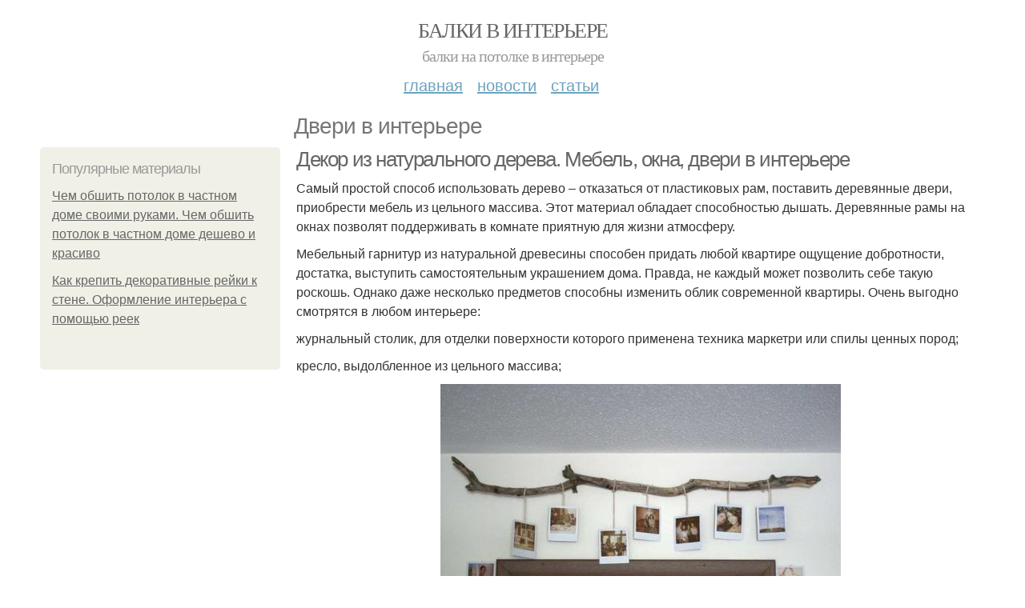

--- FILE ---
content_type: text/html; charset=utf-8
request_url: https://balki-v-interere.postroivsesam.info/dveri-v-interere
body_size: 10064
content:
<!DOCTYPE html PUBLIC "-//W3C//DTD XHTML+RDFa 1.0//EN"
  "http://www.w3.org/MarkUp/DTD/xhtml-rdfa-1.dtd">
<html xmlns="http://www.w3.org/1999/xhtml" xml:lang="ru" version="XHTML+RDFa 1.0" dir="ltr"
  xmlns:content="http://purl.org/rss/1.0/modules/content/"
  xmlns:dc="http://purl.org/dc/terms/"
  xmlns:foaf="http://xmlns.com/foaf/0.1/"
  xmlns:og="http://ogp.me/ns#"
  xmlns:rdfs="http://www.w3.org/2000/01/rdf-schema#"
  xmlns:sioc="http://rdfs.org/sioc/ns#"
  xmlns:sioct="http://rdfs.org/sioc/types#"
  xmlns:skos="http://www.w3.org/2004/02/skos/core#"
  xmlns:xsd="http://www.w3.org/2001/XMLSchema#">
<head profile="http://www.w3.org/1999/xhtml/vocab">
  <meta http-equiv="Content-Type" content="text/html; charset=utf-8" />
<meta name="Generator" content="Drupal 7 (http://drupal.org)" />
<link rel="alternate" type="application/rss+xml" title="RSS - Двери в интерьере" href="https://balki-v-interere.postroivsesam.info/taxonomy/term/2508/feed" />
<link rel="canonical" href="/dveri-v-interere" />
<link rel="shortlink" href="/taxonomy/term/2508" />
<meta property="description" content="Двери в интерьере. Декор из натурального дерева. Мебель, окна, двери в интерьере" />
<meta about="/dveri-v-interere" typeof="skos:Concept" property="rdfs:label skos:prefLabel" content="Двери в интерьере" />
<meta name="viewport" content="width=device-width, initial-scale=1, maximum-scale=1, minimum-scale=1, user-scalable=no" />
  <title>Двери в интерьере | Балки в интерьере</title>
  
    <link rel="shortcut icon" href="https://balki-v-interere.postroivsesam.info/sites/default/files/favicons/balki-v-interere.postroivsesam.info/favicon.ico">
    <link rel="apple-touch-icon" href="https://balki-v-interere.postroivsesam.info/sites/default/files/favicons/balki-v-interere.postroivsesam.info/apple-icon-152x152.ico">
    <link rel="apple-touch-icon" sizes="57x57" href="https://balki-v-interere.postroivsesam.info/sites/default/files/favicons/balki-v-interere.postroivsesam.info/apple-icon-57x57.ico">
    <link rel="apple-touch-icon" sizes="60x60" href="https://balki-v-interere.postroivsesam.info/sites/default/files/favicons/balki-v-interere.postroivsesam.info/apple-icon-60x60.ico">
    <link rel="apple-touch-icon" sizes="72x72" href="https://balki-v-interere.postroivsesam.info/sites/default/files/favicons/balki-v-interere.postroivsesam.info/apple-icon-72x72.ico">
    <link rel="apple-touch-icon" sizes="76x76" href="https://balki-v-interere.postroivsesam.info/sites/default/files/favicons/balki-v-interere.postroivsesam.info/apple-icon-76x76.ico">
    <link rel="apple-touch-icon" sizes="114x114" href="https://balki-v-interere.postroivsesam.info/sites/default/files/favicons/balki-v-interere.postroivsesam.info/apple-icon-114x114.ico">
    <link rel="apple-touch-icon" sizes="120x120" href="https://balki-v-interere.postroivsesam.info/sites/default/files/favicons/balki-v-interere.postroivsesam.info/apple-icon-120x120.ico">
    <link rel="apple-touch-icon" sizes="144x144" href="https://balki-v-interere.postroivsesam.info/sites/default/files/favicons/balki-v-interere.postroivsesam.info/apple-icon-144x144.ico">
    <link rel="apple-touch-icon" sizes="152x152" href="https://balki-v-interere.postroivsesam.info/sites/default/files/favicons/balki-v-interere.postroivsesam.info/apple-icon-152x152.ico">
    <link rel="apple-touch-icon" sizes="180x180" href="https://balki-v-interere.postroivsesam.info/sites/default/files/favicons/balki-v-interere.postroivsesam.info/apple-icon-180x180.ico">
    <link rel="icon" type="image/x-icon" sizes="192x192"  href="https://balki-v-interere.postroivsesam.info/sites/default/files/favicons/balki-v-interere.postroivsesam.info/android-icon-.ico">
    <link rel="icon" type="image/x-icon" sizes="32x32" href="https://balki-v-interere.postroivsesam.info/sites/default/files/favicons/balki-v-interere.postroivsesam.info/favicon-32x32.ico">
    <link rel="icon" type="image/x-icon" sizes="96x96" href="https://balki-v-interere.postroivsesam.info/sites/default/files/favicons/balki-v-interere.postroivsesam.info/favicon-96x96.ico">
    <link rel="icon" type="image/x-icon" sizes="16x16" href="https://balki-v-interere.postroivsesam.info/sites/default/files/favicons/balki-v-interere.postroivsesam.info/favicon-16x16.ico">
      
  <link type="text/css" rel="stylesheet" href="https://balki-v-interere.postroivsesam.info/sites/default/files/css/css_pbm0lsQQJ7A7WCCIMgxLho6mI_kBNgznNUWmTWcnfoE.css" media="all" />
<link type="text/css" rel="stylesheet" href="https://balki-v-interere.postroivsesam.info/sites/default/files/css/css_uGbAYUquy_hLL8-4YI1pUCShW2j1u-tewieW2F4S-ks.css" media="all" />
<link type="text/css" rel="stylesheet" href="https://balki-v-interere.postroivsesam.info/sites/default/files/css/css_AK7pOwvoGKo7KAdPeyO7vi8lk2hYd9Tl8Rg7d_fs8bA.css" media="all" />
<link type="text/css" rel="stylesheet" href="https://balki-v-interere.postroivsesam.info/sites/default/files/css/css_GnSJnJwZpw5x8LPEvbMVTFYD0dbqyST8I0Lgjf3XhEQ.css" media="all" />

<!--[if (lt IE 9)&(!IEMobile)]>
<link type="text/css" rel="stylesheet" href="https://balki-v-interere.postroivsesam.info/sites/default/files/css/css_Y9H6ZgM8S7Ph_p29B_KBaxq9EQqC8xn0-GAMjkgcgSA.css" media="all" />
<![endif]-->

<!--[if gte IE 9]><!-->
<link type="text/css" rel="stylesheet" href="https://balki-v-interere.postroivsesam.info/sites/default/files/css/css_Qrfa32N2WsVZ27_5JZfEfrFlTHWWyJ9kmqxW78UW0AQ.css" media="all" />
<!--<![endif]-->
  
        
      
      
      
        
      
    
    
    
      
  
</head>
<body class="html not-front not-logged-in page-taxonomy page-taxonomy-term page-taxonomy-term- page-taxonomy-term-2508 context-dveri-v-interere" itemscope itemtype="http://schema.org/WebPage">
  <div id="fb-root"></div>
    <div class="page clearfix" id="page">
      <header id="section-header" class="section section-header">
  <div id="zone-user-wrapper" class="zone-wrapper zone-user-wrapper clearfix">  
  <div id="zone-user" class="zone zone-user clearfix container-12">
    <div class="grid-8 region region-user-first" id="region-user-first">
  <div class="region-inner region-user-first-inner">
    <div class="block block-block block-2 block-block-2 odd block-without-title" id="block-block-2">
  <div class="block-inner clearfix">
                
    <div class="content clearfix">
      <!-- Yandex.Metrika counter -->
<script type="text/javascript" >
   (function(m,e,t,r,i,k,a){m[i]=m[i]||function(){(m[i].a=m[i].a||[]).push(arguments)};
   m[i].l=1*new Date();k=e.createElement(t),a=e.getElementsByTagName(t)[0],k.async=1,k.src=r,a.parentNode.insertBefore(k,a)})
   (window, document, "script", "https://cdn.jsdelivr.net/npm/yandex-metrica-watch/tag.js", "ym");

   ym(85483168, "init", {
        clickmap:true,
        trackLinks:true,
        accurateTrackBounce:true
   });
</script>
<noscript><div><img src="https://mc.yandex.ru/watch/85483168" style="position:absolute; left:-9999px;" alt="" /></div></noscript>
<!-- /Yandex.Metrika counter -->    </div>
  </div>
</div>  </div>
</div>  </div>
</div><div id="zone-branding-wrapper" class="zone-wrapper zone-branding-wrapper clearfix">  
  <div id="zone-branding" class="zone zone-branding clearfix container-12">
    <div class="grid-12 region region-branding" id="region-branding">
  <div class="region-inner region-branding-inner">
        <div class="branding-data clearfix">
                        <hgroup class="site-name-slogan">        
                                <h2 class="site-name"><a href="/" title="Главная">Балки в интерьере</a></h2>
                                        <h6 class="site-slogan">Балки на потолке в интерьере</h6>
              </hgroup>
          </div>
          </div>
</div>  </div>
</div><div id="zone-menu-wrapper" class="zone-wrapper zone-menu-wrapper clearfix">  
  <div id="zone-menu" class="zone zone-menu clearfix container-12">
    <div class="grid-12 region region-menu" id="region-menu">
  <div class="region-inner region-menu-inner">
        <nav class="navigation">
      <h2 class="element-invisible">Main menu</h2><ul id="main-menu" class="links inline clearfix main-menu"><li class="menu-668 first"><a href="/">Главная</a></li><li class="menu-669"><a href="/novosti">Новости</a></li><li class="menu-670 last"><a href="/stati">Статьи</a></li></ul>          </nav>
          </div>
</div>
  </div>
</div></header>    
      <section id="section-content" class="section section-content">
  <div id="zone-content-wrapper" class="zone-wrapper zone-content-wrapper clearfix">  
  <div id="zone-content" class="zone zone-content clearfix container-12">    
          <div id="breadcrumb" class="grid-12" itemscope itemtype="https://schema.org/BreadcrumbList" ><span itemprop="itemListElement" itemscope itemtype="https://schema.org/ListItem"><a href="/" itemprop="item"><span itemprop="name">Главная</span>
            <meta itemprop="position" content="1" /></a></span> » <span itemprop="itemListElement" itemscope itemtype="https://schema.org/ListItem"><span itemprop="item"><span itemprop="name">Двери в интерьере</span>
            <meta itemprop="position" content="2" /></span></span></div>
        
          
        <h1 class="title" id="page-title">Двери в интерьере</h1>
          
    <aside class="grid-3 region region-sidebar-first" id="region-sidebar-first">
  <div class="region-inner region-sidebar-first-inner">
    <section class="block block-mainsitesettings block-mainsitesettings-popular block-mainsitesettings-mainsitesettings-popular odd" id="block-mainsitesettings-mainsitesettings-popular">
  <div class="block-inner clearfix">
              <h2 class="block-title">Популярные материалы</h2>
            
    <div class="content clearfix">
      <div class="item-list"><h3>Today's:</h3><ul><li class="first"><a href="/novosti/chem-obshit-potolok-v-chastnom-dome-svoimi-rukami-chem-obshit-potolok-v-chastnom-dome">Чем обшить потолок в частном доме своими руками. Чем обшить потолок в частном доме дешево и красиво</a></li><li class="last"><a href="/stati/kak-krepit-dekorativnye-reyki-k-stene-oformlenie-interera-s-pomoshchyu-reek">Как крепить декоративные рейки к стене. Оформление интерьера с помощью реек</a></li></ul></div><br />    </div>
  </div>
</section>  </div>
</aside><div class="grid-9 region region-content" id="region-content">
  <div class="region-inner region-content-inner">
    <a id="main-content"></a>
    
                <div class="block block-system block-main block-system-main odd block-without-title" id="block-system-main">
  <div class="block-inner clearfix">
                
    <div class="content clearfix">
      <div class="term-listing-heading"><div id="taxonomy-term-2508" class="taxonomy-term vocabulary-sub-categorys">

  
  <div class="content">
      </div>

</div>
</div><div about="/novosti/dekor-iz-naturalnogo-dereva-mebel-okna-dveri-v-interere" typeof="sioc:Item foaf:Document" class="node node-content node-promoted node-teaser node-published node-not-sticky author-root odd clearfix" id="node-content-5586">
          <div>
    <div class="article-created">27.07.2022 в 20:51</div>
    <h2 property="dc:title" datatype="" class="node-title"><a href="/novosti/dekor-iz-naturalnogo-dereva-mebel-okna-dveri-v-interere" title="Декор из натурального дерева. Мебель, окна, двери в интерьере">Декор из натурального дерева. Мебель, окна, двери в интерьере</a></h2>
  </div>
        
  
  <div class="content clearfix">
    <div class="field field-name-body field-type-text-with-summary field-label-hidden"><div class="field-items"><div class="field-item even" property="content:encoded"><p>Самый простой способ использовать дерево – отказаться от пластиковых рам, поставить деревянные двери, приобрести мебель из цельного массива. Этот материал обладает способностью дышать. Деревянные рамы на окнах позволят поддерживать в комнате приятную для жизни атмосферу.</p><p>Мебельный гарнитур из натуральной древесины способен придать любой квартире ощущение добротности, достатка, выступить самостоятельным украшением дома. Правда, не каждый может позволить себе такую роскошь. Однако даже несколько предметов способны изменить облик современной квартиры. Очень выгодно смотрятся в любом интерьере:</p><p>журнальный столик, для отделки поверхности которого применена техника маркетри или спилы ценных пород;</p> <p>кресло, выдолбленное из цельного массива;</p><a href="/novosti/dekor-iz-naturalnogo-dereva-mebel-okna-dveri-v-interere" title="Декор из натурального дерева. Мебель, окна, двери в интерьере" ><img src="https://balki-v-interere.postroivsesam.info/sites/default/files/i/balki-v-interere.postroivsesam.info/20722/3-7/2e0bc2b54ee2.jpg" alt="Декор из натурального дерева. Мебель, окна, двери в интерьере"></a></div></div></div>  </div>
  
  <div class="clearfix">
                <div class="links node-links clearfix"><ul class="links inline"><li class="node-readmore first last"><a href="/novosti/dekor-iz-naturalnogo-dereva-mebel-okna-dveri-v-interere" rel="tag" title="Декор из натурального дерева. Мебель, окна, двери в интерьере">Читать дальше →</a></li></ul></div>
          
      
        
  
    
  </div>
</div>




<h2>Последние обновления на сайте:</h2>1. <a href="/novosti/metody-zashchity-i-usileniya-derevyannyh-konstrukciy-zdaniy-razrushenie-i-gnienie?new_time=24-11-2025-14-01-21">Методы защиты и усиления деревянных конструкций зданий. Разрушение и гниение деревянных конструкций. Методы их защиты</a><br>2. <a href="/novosti/kak-sdelat-raschet-reechnogo-potolka-podgotovka-k-raschetu-reechnogo-potolka?new_time=05-12-2022-03-24-35">Как сделать расчет реечного потолка. Подготовка к расчету реечного потолка</a><br>3. <a href="/novosti/chem-obshit-potolok-mezhdu-balkami-osobennosti-potolkov-s-derevyannymi-balkami?new_time=22-11-2022-13-20-41">Чем обшить потолок между балками. Особенности потолков с деревянными балками</a><br>4. <a href="/stati/imitaciya-brusa-dlya-naruzhnoy-otdelki-doma-plyusy-i-minusy-ispolzovaniya-imitacii-brusa?new_time=17-11-2022-03-23-27">Имитация бруса для наружной отделки дома. Плюсы и минусы использования имитации бруса</a><br>5. <a href="/novosti/dekor-steny-derevyannymi-reykami-plyusy-i-minusy-reechnogo-dekora-sten?new_time=18-10-2022-21-58-27">Декор стены деревянными рейками. Плюсы и минусы реечного декора стен</a><br>6. <a href="/novosti/klassicheskiy-variant-nabivki-potolochnogo-perekrytiya-chem-potolok-iz-doski-otlichaetsya-ot?new_time=11-10-2022-08-15-51">Классический вариант набивки потолочного перекрытия. Чем потолок из доски отличается от других вариантов обшивки</a><br>7. <a href="/stati/kak-krepit-derevyannyy-brus-k-betonnoy-stene-kak-chem-krepit?new_time=02-10-2022-14-02-05">Как крепить деревянный брус к бетонной стене. Как чем крепить</a><br>8. <a href="/stati/chem-nuzhno-krepit-minvatu-k-derevyannoy-stene-kreplenie-minvaty-k-derevyannoy-stene?new_time=16-09-2022-00-50-49">Чем нужно крепить минвату к деревянной стене. Крепление минваты к деревянной стене</a><br>9. <a href="/stati/uteplenie-sten-iznutri-kamennoy-vatoy-svoimi-rukami-o-yavnyh-i-skrytyh-posledstviyah?new_time=08-09-2022-13-19-18">Утепление стен изнутри каменной ватой своими руками. О явных и скрытых последствиях внутреннего утепления стен</a><br>10. <a href="/novosti/uteplitel-dlya-sten-kirpichnogo-doma-video-montazh-navesnogo-ventiliruemogo-fasada?new_time=01-09-2022-18-45-58">Утеплитель для стен кирпичного дома. Видео- Монтаж навесного вентилируемого фасада</a><br>11. <a href="/stati/sadovyy-dekor-svoimi-rukami-neobychnye-ukrasheniya-dlya-sada-svoimi-rukami-100-idey?new_time=19-08-2022-16-15-50">Садовый декор своими руками. Необычные украшения для сада своими руками (100+ идей): оригинальные задумки и пошаговая реализация</a><br>12. <a href="/novosti/dekor-dlya-doma-poshagovo-svoimi-rukami-kartiny-iz-tkani?new_time=03-08-2022-08-47-21">Декор для дома пошагово своими руками. Картины из ткани</a><br>13. <a href="/stati/75-idey-dekora-iz-dereva-svoimi-rukami-derevyannyy-dekor-idei-po-primeneniyu-vybor-stilya-i?new_time=27-07-2022-20-32-06">75 идей декора из дерева своими руками. Деревянный декор — идеи по применению, выбор стиля и особенности ухода за декором из дерева (75 фото)</a><br>14. <a href="/stati/postroili-kirpichnyy-dom-v-1-kirpich-nachalo-rabot-podgotovitelnyy-etap?new_time=22-07-2022-18-15-35">Построили кирпичный дом в 1 кирпич. Начало работ: подготовительный этап</a><br>15. <a href="/novosti/kak-pravilno-uteplyat-steny-kirpichnogo-doma-iznutri-chem-uteplyat-kirpichnyy-dom-iznutri?new_time=17-07-2022-05-53-58">Как правильно утеплять стены кирпичного дома изнутри. Чем утеплять кирпичный дом изнутри?</a><br>16. <a href="/stati/srashchivanie-balok-perekrytiya-po-dline-o-kachestve-i-prochnosti-derevyannyh-balok?new_time=10-07-2022-19-44-05">Сращивание балок перекрытия по длине. О качестве и прочности деревянных балок перекрытия</a><br>17. <a href="/stati/derevyannye-doski-na-stene-v-interere-derevyannaya-stena-fanera?new_time=09-07-2022-10-52-30">Деревянные доски на стене в интерьере. Деревянная стена: фанера</a><br>18. <a href="/stati/derevyannye-perekrytiya-v-dome-svoimi-rukami-osnovnye-trebovaniya?new_time=09-07-2022-02-01-55">Деревянные перекрытия в доме своими руками. Основные требования</a><br>19. <a href="/novosti/sposoby-ustanovki-stropilnoy-sistemy-kreplenie-stropil-k-konku-gvozdyami-i-skobami?new_time=06-07-2022-18-45-47">Способы установки стропильной системы. Крепление стропил к коньку гвоздями и скобами</a><br>20. <a href="/stati/montazh-stropil-na-balki-perekrytiya-vazhnyy-etap-pri-montazhe-odnoskatnoy-kryshi-kreplenie?new_time=01-07-2022-12-56-00">Монтаж стропил на балки перекрытия. Важный этап при монтаже односкатной крыши — крепление стропил: правила, способы, инструкция</a><br>21. <a href="/novosti/zhilaya-pristroyka-k-kirpichnomu-domu-zakrytaya-veranda?new_time=18-06-2022-22-21-21">Жилая пристройка к кирпичному дому. Закрытая веранда</a><br>22. <a href="/novosti/chem-uteplit-pristroyku-iz-kirpicha-osobennosti-utepleniya-sten-iz-nekotoryh-materialov?new_time=12-06-2022-10-01-02">Чем утеплить пристройку из кирпича. Особенности утепления стен из некоторых материалов</a><br>23. <a href="/stati/uteplenie-sten-kirpichnogo-i-derevyannogo-doma-snaruzhi-uteplyat-ili-net?new_time=03-06-2022-20-02-47">Утепление стен кирпичного и деревянного дома снаружи. Утеплять или нет?</a><br>24. <a href="/novosti/dekor-iz-dereva-na-stenu-dlya-vashego-interera-v-kakom-stile-ispolzuyutsya?new_time=25-05-2022-05-40-50">Декор из дерева на стену для Вашего интерьера. В каком стиле используются</a><br>25. <a href="/stati/preimushchestva-ispolzovaniya-derevyannyh-reek-preimushchestva-primeneniya-derevyannyh-reek?new_time=20-05-2022-17-09-21">Преимущества использования деревянных реек. Преимущества применения деревянных реек</a><br>26. <a href="/novosti/kakie-dyubelya-luchshe-dlya-gipsovoy-steny-kakoy-dyubel-luchshe-dlya-gipsovoy-steny?new_time=17-05-2022-22-56-24">Какие дюбеля лучше для гипсовой стены. какой дюбель лучше для гипсовой стены</a><br>27. <a href="/stati/dekorativnye-reyki-na-stenu-v-interere-reyki-v-interere-primery-ispolzovaniya-funkcii?new_time=12-04-2022-16-08-02">Декоративные рейки на стену в интерьере. Рейки в интерьере: примеры использования, функции</a><br>28. <a href="/stati/derevyannye-bruski-na-stene-sposoby-oformleniya-interera?new_time=05-04-2022-16-17-32">Деревянные бруски на стене. Способы оформления интерьера</a><br>29. <a href="/novosti/kreplenie-ugolka-k-kirpichnoy-stene-chem-otlichaetsya-dyubel-dlya-betona-ot-dyubelya-dlya?new_time=03-04-2022-23-06-27">Крепление уголка к кирпичной стене. Чем отличается дюбель для бетона от дюбеля для кирпича</a><br>30. <a href="/stati/perekrytie-v-dome-iz-brusa-raschyot-secheniya-derevyannyh-balok?new_time=26-03-2022-03-17-36">Перекрытие в доме из бруса. Расчёт сечения деревянных балок</a><br>31. <a href="/stati/derevyannye-mezhetazhnye-perekrytiya-v-dome-kreplenie-balok-k-stene?new_time=16-03-2022-19-00-57">Деревянные межэтажные перекрытия в доме. Крепление балок к стене</a><br>32. <a href="/novosti/shumoizolyaciya-mezhetazhnogo-perekrytiya-po-derevyannym-balkam-shumoizolyaciya?new_time=13-03-2022-10-04-54">Шумоизоляция межэтажного перекрытия по деревянным балкам. Шумоизоляция</a><br>33. <a href="/novosti/dekorativnyy-brus-dlya-potolka-gde-i-kak-verno-primenyat-dekorativnye-potolochnye-balki?new_time=02-03-2022-13-53-13">Декоративный брус для потолка. Где и как верно применять декоративные потолочные балки</a><br>34. <a href="/novosti/falshbalki-na-potolok-iz-gipsokartona-dlya-chego-delayut?new_time=24-02-2022-12-44-40">Фальшбалки на потолок из гипсокартона. Для чего делают</a><br>35. <a href="/novosti/sposoby-usileniya-derevyannyh-balok-perekrytiya-montazh-perekrytiy?new_time=22-02-2022-00-30-58">Способы усиления деревянных балок перекрытия. Монтаж перекрытий</a><br>36. <a href="/novosti/sposoby-soedineniya-derevyannyh-balok-perekrytiya-kak-vse-ustroeno?new_time=20-02-2022-06-19-47">Способы соединения деревянных балок перекрытия. Как все устроено</a><br>37. <a href="/stati/chto-delat-esli-neobhodimo-usilenie-derevyannoy-balki-kogda-neobhodimo-usilit-lagi?new_time=20-02-2022-06-19-47">Что делать если необходимо усиление деревянной балки. Когда необходимо усилить лаги</a><br>38. <a href="/novosti/kak-i-chem-mozhno-usilit-lagi-vtorogo-etazha-kogda-nuzhno-usilivat-derevyannye-balki?new_time=15-02-2022-19-13-32">Как и чем можно усилить лаги второго этажа. Когда нужно усиливать деревянные балки перекрытия</a><br>39. <a href="/stati/kak-krepit-dekorativnye-reyki-na-stenu-s-oboyami-primenenie-moldinga?new_time=14-02-2022-09-30-47">Как крепить декоративные рейки на стену с обоями. Применение молдинга</a><br>40. <a href="/stati/kak-krepit-brus-k-betonu-ustanovka-lag-na-betonnoe-osnovanie-krepit-ili-net?new_time=14-02-2022-08-26-37">Как крепить брус к бетону. Установка лаг на бетонное основание: крепить или нет</a><br>41. <a href="/novosti/kreplenie-dlya-balok-perekrytiya-iz-brusa-vybor-balki-dlya-mezhetazhnyh-perekrytiy?new_time=11-02-2022-15-01-54">Крепление для балок перекрытия из бруса. Выбор балки для межэтажных перекрытий:</a><br>42. <a href="/stati/kreplenie-brusa-mezhdu-soboy-ili-k-stenam-lastochkin-hvost?new_time=08-02-2022-11-59-33">Крепление бруса между собой или к стенам. Ласточкин хвост</a><br>43. <a href="/stati/chem-krepit-reyku-k-kirpichnoy-stene?new_time=31-01-2022-14-02-14">Чем крепить рейку к кирпичной стене?</a><br>44. <a href="/novosti/reyki-na-stene-v-interere-gostinoy-dostoinstva-i-nedostatki?new_time=20-01-2022-23-15-13">Рейки на стене в интерьере гостиной. Достоинства и недостатки</a><br>45. <a href="/stati/samaya-romantichnaya-kuhnya-v-mire-top-10-stran-s-samoy-izyskannoy-kuhney?new_time=10-01-2022-15-30-32">Самая романтичная кухня в мире. Топ 10 стран с самой изысканной кухней</a><br>46. <a href="/stati/kak-sdelat-balki-na-potolke-svoimi-rukami-stili-intererov-s-falsh-balkami?new_time=07-01-2022-09-03-55">Как сделать балки на потолке своими руками. Стили интерьеров с фальш балками</a><br>47. <a href="/stati/falshbalki-svoimi-rukami-v-interere-preimushchestva-pustotnyh-balok?new_time=07-01-2022-09-03-46">Фальшбалки своими руками в интерьере. Преимущества пустотных балок</a><br>48. <a href="/stati/kak-krepit-balki-perekrytiya-v-derevyannom-dome-perekrytiya-doskami-200-na-50-i-drugie-hodovye?new_time=03-01-2022-21-19-49">Как крепить балки перекрытия в деревянном доме. Перекрытия досками 200 на 50 и другие ходовые размеры</a><br>49. <a href="/stati/balki-derevyannye-v-interere-doma-kak-krasivo-ispolzovat-derevyannye-balki-v-interere-doma?new_time=26-12-2021-08-09-34">Балки деревянные в интерьере дома. Как красиво использовать деревянные балки в интерьере дома</a><br>50. <a href="/stati/dekorativnye-balki-na-potolok-kakomu-stilyu-podhodit-dekorirovanie-balkami?new_time=23-12-2021-18-18-06">Декоративные балки на потолок. Какому стилю подходит декорирование балками</a><br><br>    </div>
  </div>
</div>      </div>
</div>  </div>
</div></section>    
  
      <footer id="section-footer" class="section section-footer">
  <div id="zone-footer-wrapper" class="zone-wrapper zone-footer-wrapper clearfix">  
  <div id="zone-footer" class="zone zone-footer clearfix container-12">
    <div class="grid-12 region region-footer-second" id="region-footer-second">
  <div class="region-inner region-footer-second-inner">
    <div class="block block-mainsitesettings block-mainsitesettings-footer block-mainsitesettings-mainsitesettings-footer odd block-without-title" id="block-mainsitesettings-mainsitesettings-footer">
  <div class="block-inner clearfix">
                
    <div class="content clearfix">
      <div class="item-list"><ul><li class="first"><a href="/">© 2026 Балки в интерьере</a><div id="footer-site-slogan" class="footer-sub-text">Балки на потолке в интерьере</div></li><li><a href="/contacts">Контакты</a> &nbsp; <a href="/terms">Пользовательское соглашение</a><br><a href="/policy">Политика конфидециальности</a><div class="footer-sub-text">г. Москва, ЦАО, Тверской, Мамоновский переулок 4, м. Пушкинская</div></li><li class="last"><a href="/contact">Обратная связь</a><div class="footer-sub-text">Копирование разрешено при указании обратной гиперссылки.</div></li></ul></div>    </div>
  </div>
</div>  </div>
</div>  </div>
</div></footer>  </div>      <script type="text/javascript" src="https://balki-v-interere.postroivsesam.info/sites/default/files/js/js_xAPl0qIk9eowy_iS9tNkCWXLUVoat94SQT48UBCFkyQ.js"></script>
<script type="text/javascript" src="https://balki-v-interere.postroivsesam.info/sites/default/files/js/js_pHAjYyo3EhohvCgfTpyHzzMuEp42YO_bKdZbWtUugiw.js"></script>
<script type="text/javascript" src="https://balki-v-interere.postroivsesam.info/sites/default/files/js/js_zLAVY7PtOGaL4MkEaktpjV-HxKvy9GMhfZxUzeXQUcg.js"></script>
<script type="text/javascript" src="https://balki-v-interere.postroivsesam.info/sites/default/files/js/js_43n5FBy8pZxQHxPXkf-sQF7ZiacVZke14b0VlvSA554.js"></script>
<script type="text/javascript">
<!--//--><![CDATA[//><!--
jQuery.extend(Drupal.settings, {"basePath":"\/","pathPrefix":"","ajaxPageState":{"theme":"mucustomtheme","theme_token":"f9PPmM-Jsf99eFPlCZ1Mabjzv3Oqppv3hdw8E7jUS70","js":{"misc\/jquery.js":1,"misc\/jquery.once.js":1,"misc\/drupal.js":1,"sites\/all\/modules\/_custom\/mainsitesettings\/lazysizes.min.js":1,"sites\/all\/themes\/mucustomtheme\/js\/mucustomtheme.js":1,"sites\/all\/themes\/omega\/omega\/js\/jquery.formalize.js":1,"sites\/all\/themes\/omega\/omega\/js\/omega-mediaqueries.js":1},"css":{"modules\/system\/system.base.css":1,"modules\/system\/system.menus.css":1,"modules\/system\/system.messages.css":1,"modules\/system\/system.theme.css":1,"modules\/comment\/comment.css":1,"modules\/field\/theme\/field.css":1,"modules\/node\/node.css":1,"modules\/user\/user.css":1,"sites\/all\/modules\/ctools\/css\/ctools.css":1,"modules\/taxonomy\/taxonomy.css":1,"sites\/all\/themes\/omega\/alpha\/css\/alpha-reset.css":1,"sites\/all\/themes\/omega\/alpha\/css\/alpha-mobile.css":1,"sites\/all\/themes\/omega\/alpha\/css\/alpha-alpha.css":1,"sites\/all\/themes\/omega\/omega\/css\/formalize.css":1,"sites\/all\/themes\/omega\/omega\/css\/omega-text.css":1,"sites\/all\/themes\/omega\/omega\/css\/omega-branding.css":1,"sites\/all\/themes\/omega\/omega\/css\/omega-menu.css":1,"sites\/all\/themes\/omega\/omega\/css\/omega-forms.css":1,"sites\/all\/themes\/omega\/omega\/css\/omega-visuals.css":1,"sites\/all\/themes\/mucustomtheme\/css\/global.css":1,"ie::normal::sites\/all\/themes\/mucustomtheme\/css\/mucustomtheme-alpha-default.css":1,"ie::normal::sites\/all\/themes\/mucustomtheme\/css\/mucustomtheme-alpha-default-normal.css":1,"ie::normal::sites\/all\/themes\/omega\/alpha\/css\/grid\/alpha_default\/normal\/alpha-default-normal-12.css":1,"narrow::sites\/all\/themes\/mucustomtheme\/css\/mucustomtheme-alpha-default.css":1,"narrow::sites\/all\/themes\/mucustomtheme\/css\/mucustomtheme-alpha-default-narrow.css":1,"sites\/all\/themes\/omega\/alpha\/css\/grid\/alpha_default\/narrow\/alpha-default-narrow-12.css":1,"normal::sites\/all\/themes\/mucustomtheme\/css\/mucustomtheme-alpha-default.css":1,"normal::sites\/all\/themes\/mucustomtheme\/css\/mucustomtheme-alpha-default-normal.css":1,"sites\/all\/themes\/omega\/alpha\/css\/grid\/alpha_default\/normal\/alpha-default-normal-12.css":1,"wide::sites\/all\/themes\/mucustomtheme\/css\/mucustomtheme-alpha-default.css":1,"wide::sites\/all\/themes\/mucustomtheme\/css\/mucustomtheme-alpha-default-wide.css":1,"sites\/all\/themes\/omega\/alpha\/css\/grid\/alpha_default\/wide\/alpha-default-wide-12.css":1}},"omega":{"layouts":{"primary":"normal","order":["narrow","normal","wide"],"queries":{"narrow":"all and (min-width: 740px) and (min-device-width: 740px), (max-device-width: 800px) and (min-width: 740px) and (orientation:landscape)","normal":"all and (min-width: 980px) and (min-device-width: 980px), all and (max-device-width: 1024px) and (min-width: 1024px) and (orientation:landscape)","wide":"all and (min-width: 1220px)"}}}});
//--><!]]>
</script>
<!--  <script>(function(d, s, id) {
  var js, fjs = d.getElementsByTagName(s)[0];
  if (d.getElementById(id)) return;
  js = d.createElement(s); js.id = id;
  js.src = "//connect.facebook.net/ru_RU/sdk.js#xfbml=1&version=v2.5&appId=519263208226631";
  fjs.parentNode.insertBefore(js, fjs);
}(document, 'script', 'facebook-jssdk'));</script>-->




<script>
  setTimeout(() => { 
    if (window.NR_a_a !== "undefined" && window.NR_a_a == true) {
      cookie_val = Math.floor(Math.random() * (9999 - 1000) + 1000);

      var date = new Date();
      date.setTime(date.getTime() + (10*60*1000));
      document.cookie = 'cotrt' + cookie_val + 'rt' + cookie_val + '=' + cookie_val + '; expires=' + date.toUTCString() + '; path=/';
    }
  }, 20000);
</script>


</body>
</html>
